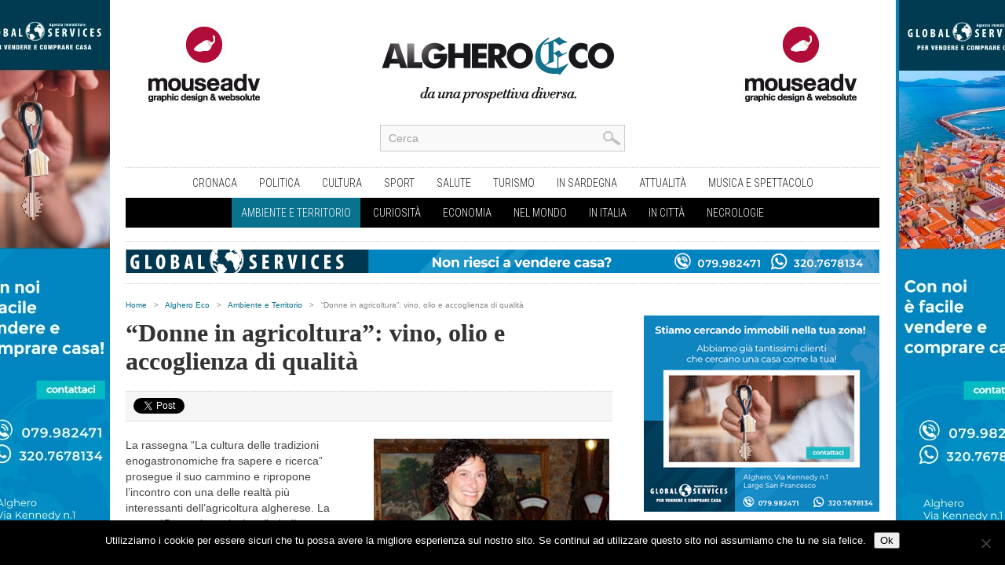

--- FILE ---
content_type: text/html; charset=UTF-8
request_url: https://www.algheroeco.com/donne-in-agricoltura-vino-olio-e-accoglienza-di-qualita/
body_size: 15184
content:
<!DOCTYPE html>
<html xmlns="http://www.w3.org/1999/xhtml" lang="it-IT" prefix="og: https://ogp.me/ns#">
<head>
<meta http-equiv="Content-Type" content="text/html; charset=UTF-8" />
<meta name="viewport" content="width=device-width, initial-scale=1, maximum-scale=1" />
<!--<meta property="og:image" content="https://www.algheroeco.com/content/uploads/2013/05/l_leddittiri-300x289.jpg" />-->
<title>“Donne in agricoltura”: vino, olio e accoglienza di qualità - Alghero Eco</title>



<!--[if IE]>

<link rel="stylesheet" type="text/css" href="https://www.algheroeco.com/content/themes/mouseadv/css/iecss.css" />

<![endif]-->


<link rel="alternate" type="application/rss+xml" title="RSS 2.0" href="https://www.algheroeco.com/feed/" />

<link rel="alternate" type="text/xml" title="RSS .92" href="https://www.algheroeco.com/feed/rss/" />

<link rel="alternate" type="application/atom+xml" title="Atom 0.3" href="https://www.algheroeco.com/feed/atom/" />

<link rel="pingback" href="https://www.algheroeco.com/xmlrpc.php" />




<script type="text/javascript">

  var _gaq = _gaq || [];
  _gaq.push(['_setAccount', 'UA-34422329-1']);
  _gaq.push(['_trackPageview']);

  (function() {
    var ga = document.createElement('script'); ga.type = 'text/javascript'; ga.async = true;
    ga.src = ('https:' == document.location.protocol ? 'https://ssl' : 'http://www') + '.google-analytics.com/ga.js';
    var s = document.getElementsByTagName('script')[0]; s.parentNode.insertBefore(ga, s);
  })();

</script>


	<style>img:is([sizes="auto" i], [sizes^="auto," i]) { contain-intrinsic-size: 3000px 1500px }</style>
	
<!-- Ottimizzazione per i motori di ricerca di Rank Math - https://rankmath.com/ -->
<meta name="description" content="La rassegna &quot;La cultura delle tradizioni enogastronomiche fra sapere e ricerca&quot; prosegue il suo cammino e ripropone l&#039;incontro con una delle realtà più"/>
<meta name="robots" content="follow, index, max-snippet:-1, max-video-preview:-1, max-image-preview:large"/>
<link rel="canonical" href="https://www.algheroeco.com/donne-in-agricoltura-vino-olio-e-accoglienza-di-qualita/" />
<meta property="og:locale" content="it_IT" />
<meta property="og:type" content="article" />
<meta property="og:title" content="“Donne in agricoltura”: vino, olio e accoglienza di qualità - Alghero Eco" />
<meta property="og:description" content="La rassegna &quot;La cultura delle tradizioni enogastronomiche fra sapere e ricerca&quot; prosegue il suo cammino e ripropone l&#039;incontro con una delle realtà più" />
<meta property="og:url" content="https://www.algheroeco.com/donne-in-agricoltura-vino-olio-e-accoglienza-di-qualita/" />
<meta property="og:site_name" content="Alghero Eco" />
<meta property="article:section" content="Ambiente e Territorio" />
<meta property="og:image" content="https://www.algheroeco.com/content/uploads/2013/05/l_leddittiri.jpg" />
<meta property="og:image:secure_url" content="https://www.algheroeco.com/content/uploads/2013/05/l_leddittiri.jpg" />
<meta property="og:image:width" content="529" />
<meta property="og:image:height" content="289" />
<meta property="og:image:alt" content="“Donne in agricoltura”: vino, olio e accoglienza di qualità" />
<meta property="og:image:type" content="image/jpeg" />
<meta name="twitter:card" content="summary_large_image" />
<meta name="twitter:title" content="“Donne in agricoltura”: vino, olio e accoglienza di qualità - Alghero Eco" />
<meta name="twitter:description" content="La rassegna &quot;La cultura delle tradizioni enogastronomiche fra sapere e ricerca&quot; prosegue il suo cammino e ripropone l&#039;incontro con una delle realtà più" />
<meta name="twitter:image" content="https://www.algheroeco.com/content/uploads/2013/05/l_leddittiri.jpg" />
<meta name="twitter:label1" content="Scritto da" />
<meta name="twitter:data1" content="Gioele Cantoni" />
<meta name="twitter:label2" content="Tempo di lettura" />
<meta name="twitter:data2" content="1 minuto" />
<!-- /Rank Math WordPress SEO plugin -->

<link rel='dns-prefetch' href='//fonts.googleapis.com' />
<link rel="alternate" type="application/rss+xml" title="Alghero Eco &raquo; Feed" href="https://www.algheroeco.com/feed/" />
<link rel="alternate" type="application/rss+xml" title="Alghero Eco &raquo; Feed dei commenti" href="https://www.algheroeco.com/comments/feed/" />
<script type="text/javascript">
/* <![CDATA[ */
window._wpemojiSettings = {"baseUrl":"https:\/\/s.w.org\/images\/core\/emoji\/16.0.1\/72x72\/","ext":".png","svgUrl":"https:\/\/s.w.org\/images\/core\/emoji\/16.0.1\/svg\/","svgExt":".svg","source":{"concatemoji":"https:\/\/www.algheroeco.com\/wp-includes\/js\/wp-emoji-release.min.js?ver=a89d45d02b1d0a93ebbd9e4e90fb7c42"}};
/*! This file is auto-generated */
!function(s,n){var o,i,e;function c(e){try{var t={supportTests:e,timestamp:(new Date).valueOf()};sessionStorage.setItem(o,JSON.stringify(t))}catch(e){}}function p(e,t,n){e.clearRect(0,0,e.canvas.width,e.canvas.height),e.fillText(t,0,0);var t=new Uint32Array(e.getImageData(0,0,e.canvas.width,e.canvas.height).data),a=(e.clearRect(0,0,e.canvas.width,e.canvas.height),e.fillText(n,0,0),new Uint32Array(e.getImageData(0,0,e.canvas.width,e.canvas.height).data));return t.every(function(e,t){return e===a[t]})}function u(e,t){e.clearRect(0,0,e.canvas.width,e.canvas.height),e.fillText(t,0,0);for(var n=e.getImageData(16,16,1,1),a=0;a<n.data.length;a++)if(0!==n.data[a])return!1;return!0}function f(e,t,n,a){switch(t){case"flag":return n(e,"\ud83c\udff3\ufe0f\u200d\u26a7\ufe0f","\ud83c\udff3\ufe0f\u200b\u26a7\ufe0f")?!1:!n(e,"\ud83c\udde8\ud83c\uddf6","\ud83c\udde8\u200b\ud83c\uddf6")&&!n(e,"\ud83c\udff4\udb40\udc67\udb40\udc62\udb40\udc65\udb40\udc6e\udb40\udc67\udb40\udc7f","\ud83c\udff4\u200b\udb40\udc67\u200b\udb40\udc62\u200b\udb40\udc65\u200b\udb40\udc6e\u200b\udb40\udc67\u200b\udb40\udc7f");case"emoji":return!a(e,"\ud83e\udedf")}return!1}function g(e,t,n,a){var r="undefined"!=typeof WorkerGlobalScope&&self instanceof WorkerGlobalScope?new OffscreenCanvas(300,150):s.createElement("canvas"),o=r.getContext("2d",{willReadFrequently:!0}),i=(o.textBaseline="top",o.font="600 32px Arial",{});return e.forEach(function(e){i[e]=t(o,e,n,a)}),i}function t(e){var t=s.createElement("script");t.src=e,t.defer=!0,s.head.appendChild(t)}"undefined"!=typeof Promise&&(o="wpEmojiSettingsSupports",i=["flag","emoji"],n.supports={everything:!0,everythingExceptFlag:!0},e=new Promise(function(e){s.addEventListener("DOMContentLoaded",e,{once:!0})}),new Promise(function(t){var n=function(){try{var e=JSON.parse(sessionStorage.getItem(o));if("object"==typeof e&&"number"==typeof e.timestamp&&(new Date).valueOf()<e.timestamp+604800&&"object"==typeof e.supportTests)return e.supportTests}catch(e){}return null}();if(!n){if("undefined"!=typeof Worker&&"undefined"!=typeof OffscreenCanvas&&"undefined"!=typeof URL&&URL.createObjectURL&&"undefined"!=typeof Blob)try{var e="postMessage("+g.toString()+"("+[JSON.stringify(i),f.toString(),p.toString(),u.toString()].join(",")+"));",a=new Blob([e],{type:"text/javascript"}),r=new Worker(URL.createObjectURL(a),{name:"wpTestEmojiSupports"});return void(r.onmessage=function(e){c(n=e.data),r.terminate(),t(n)})}catch(e){}c(n=g(i,f,p,u))}t(n)}).then(function(e){for(var t in e)n.supports[t]=e[t],n.supports.everything=n.supports.everything&&n.supports[t],"flag"!==t&&(n.supports.everythingExceptFlag=n.supports.everythingExceptFlag&&n.supports[t]);n.supports.everythingExceptFlag=n.supports.everythingExceptFlag&&!n.supports.flag,n.DOMReady=!1,n.readyCallback=function(){n.DOMReady=!0}}).then(function(){return e}).then(function(){var e;n.supports.everything||(n.readyCallback(),(e=n.source||{}).concatemoji?t(e.concatemoji):e.wpemoji&&e.twemoji&&(t(e.twemoji),t(e.wpemoji)))}))}((window,document),window._wpemojiSettings);
/* ]]> */
</script>
<style id='wp-emoji-styles-inline-css' type='text/css'>

	img.wp-smiley, img.emoji {
		display: inline !important;
		border: none !important;
		box-shadow: none !important;
		height: 1em !important;
		width: 1em !important;
		margin: 0 0.07em !important;
		vertical-align: -0.1em !important;
		background: none !important;
		padding: 0 !important;
	}
</style>
<link rel='stylesheet' id='wp-block-library-css' href='https://www.algheroeco.com/wp-includes/css/dist/block-library/style.min.css?ver=a89d45d02b1d0a93ebbd9e4e90fb7c42' type='text/css' media='all' />
<style id='classic-theme-styles-inline-css' type='text/css'>
/*! This file is auto-generated */
.wp-block-button__link{color:#fff;background-color:#32373c;border-radius:9999px;box-shadow:none;text-decoration:none;padding:calc(.667em + 2px) calc(1.333em + 2px);font-size:1.125em}.wp-block-file__button{background:#32373c;color:#fff;text-decoration:none}
</style>
<style id='global-styles-inline-css' type='text/css'>
:root{--wp--preset--aspect-ratio--square: 1;--wp--preset--aspect-ratio--4-3: 4/3;--wp--preset--aspect-ratio--3-4: 3/4;--wp--preset--aspect-ratio--3-2: 3/2;--wp--preset--aspect-ratio--2-3: 2/3;--wp--preset--aspect-ratio--16-9: 16/9;--wp--preset--aspect-ratio--9-16: 9/16;--wp--preset--color--black: #000000;--wp--preset--color--cyan-bluish-gray: #abb8c3;--wp--preset--color--white: #ffffff;--wp--preset--color--pale-pink: #f78da7;--wp--preset--color--vivid-red: #cf2e2e;--wp--preset--color--luminous-vivid-orange: #ff6900;--wp--preset--color--luminous-vivid-amber: #fcb900;--wp--preset--color--light-green-cyan: #7bdcb5;--wp--preset--color--vivid-green-cyan: #00d084;--wp--preset--color--pale-cyan-blue: #8ed1fc;--wp--preset--color--vivid-cyan-blue: #0693e3;--wp--preset--color--vivid-purple: #9b51e0;--wp--preset--gradient--vivid-cyan-blue-to-vivid-purple: linear-gradient(135deg,rgba(6,147,227,1) 0%,rgb(155,81,224) 100%);--wp--preset--gradient--light-green-cyan-to-vivid-green-cyan: linear-gradient(135deg,rgb(122,220,180) 0%,rgb(0,208,130) 100%);--wp--preset--gradient--luminous-vivid-amber-to-luminous-vivid-orange: linear-gradient(135deg,rgba(252,185,0,1) 0%,rgba(255,105,0,1) 100%);--wp--preset--gradient--luminous-vivid-orange-to-vivid-red: linear-gradient(135deg,rgba(255,105,0,1) 0%,rgb(207,46,46) 100%);--wp--preset--gradient--very-light-gray-to-cyan-bluish-gray: linear-gradient(135deg,rgb(238,238,238) 0%,rgb(169,184,195) 100%);--wp--preset--gradient--cool-to-warm-spectrum: linear-gradient(135deg,rgb(74,234,220) 0%,rgb(151,120,209) 20%,rgb(207,42,186) 40%,rgb(238,44,130) 60%,rgb(251,105,98) 80%,rgb(254,248,76) 100%);--wp--preset--gradient--blush-light-purple: linear-gradient(135deg,rgb(255,206,236) 0%,rgb(152,150,240) 100%);--wp--preset--gradient--blush-bordeaux: linear-gradient(135deg,rgb(254,205,165) 0%,rgb(254,45,45) 50%,rgb(107,0,62) 100%);--wp--preset--gradient--luminous-dusk: linear-gradient(135deg,rgb(255,203,112) 0%,rgb(199,81,192) 50%,rgb(65,88,208) 100%);--wp--preset--gradient--pale-ocean: linear-gradient(135deg,rgb(255,245,203) 0%,rgb(182,227,212) 50%,rgb(51,167,181) 100%);--wp--preset--gradient--electric-grass: linear-gradient(135deg,rgb(202,248,128) 0%,rgb(113,206,126) 100%);--wp--preset--gradient--midnight: linear-gradient(135deg,rgb(2,3,129) 0%,rgb(40,116,252) 100%);--wp--preset--font-size--small: 13px;--wp--preset--font-size--medium: 20px;--wp--preset--font-size--large: 36px;--wp--preset--font-size--x-large: 42px;--wp--preset--spacing--20: 0.44rem;--wp--preset--spacing--30: 0.67rem;--wp--preset--spacing--40: 1rem;--wp--preset--spacing--50: 1.5rem;--wp--preset--spacing--60: 2.25rem;--wp--preset--spacing--70: 3.38rem;--wp--preset--spacing--80: 5.06rem;--wp--preset--shadow--natural: 6px 6px 9px rgba(0, 0, 0, 0.2);--wp--preset--shadow--deep: 12px 12px 50px rgba(0, 0, 0, 0.4);--wp--preset--shadow--sharp: 6px 6px 0px rgba(0, 0, 0, 0.2);--wp--preset--shadow--outlined: 6px 6px 0px -3px rgba(255, 255, 255, 1), 6px 6px rgba(0, 0, 0, 1);--wp--preset--shadow--crisp: 6px 6px 0px rgba(0, 0, 0, 1);}:where(.is-layout-flex){gap: 0.5em;}:where(.is-layout-grid){gap: 0.5em;}body .is-layout-flex{display: flex;}.is-layout-flex{flex-wrap: wrap;align-items: center;}.is-layout-flex > :is(*, div){margin: 0;}body .is-layout-grid{display: grid;}.is-layout-grid > :is(*, div){margin: 0;}:where(.wp-block-columns.is-layout-flex){gap: 2em;}:where(.wp-block-columns.is-layout-grid){gap: 2em;}:where(.wp-block-post-template.is-layout-flex){gap: 1.25em;}:where(.wp-block-post-template.is-layout-grid){gap: 1.25em;}.has-black-color{color: var(--wp--preset--color--black) !important;}.has-cyan-bluish-gray-color{color: var(--wp--preset--color--cyan-bluish-gray) !important;}.has-white-color{color: var(--wp--preset--color--white) !important;}.has-pale-pink-color{color: var(--wp--preset--color--pale-pink) !important;}.has-vivid-red-color{color: var(--wp--preset--color--vivid-red) !important;}.has-luminous-vivid-orange-color{color: var(--wp--preset--color--luminous-vivid-orange) !important;}.has-luminous-vivid-amber-color{color: var(--wp--preset--color--luminous-vivid-amber) !important;}.has-light-green-cyan-color{color: var(--wp--preset--color--light-green-cyan) !important;}.has-vivid-green-cyan-color{color: var(--wp--preset--color--vivid-green-cyan) !important;}.has-pale-cyan-blue-color{color: var(--wp--preset--color--pale-cyan-blue) !important;}.has-vivid-cyan-blue-color{color: var(--wp--preset--color--vivid-cyan-blue) !important;}.has-vivid-purple-color{color: var(--wp--preset--color--vivid-purple) !important;}.has-black-background-color{background-color: var(--wp--preset--color--black) !important;}.has-cyan-bluish-gray-background-color{background-color: var(--wp--preset--color--cyan-bluish-gray) !important;}.has-white-background-color{background-color: var(--wp--preset--color--white) !important;}.has-pale-pink-background-color{background-color: var(--wp--preset--color--pale-pink) !important;}.has-vivid-red-background-color{background-color: var(--wp--preset--color--vivid-red) !important;}.has-luminous-vivid-orange-background-color{background-color: var(--wp--preset--color--luminous-vivid-orange) !important;}.has-luminous-vivid-amber-background-color{background-color: var(--wp--preset--color--luminous-vivid-amber) !important;}.has-light-green-cyan-background-color{background-color: var(--wp--preset--color--light-green-cyan) !important;}.has-vivid-green-cyan-background-color{background-color: var(--wp--preset--color--vivid-green-cyan) !important;}.has-pale-cyan-blue-background-color{background-color: var(--wp--preset--color--pale-cyan-blue) !important;}.has-vivid-cyan-blue-background-color{background-color: var(--wp--preset--color--vivid-cyan-blue) !important;}.has-vivid-purple-background-color{background-color: var(--wp--preset--color--vivid-purple) !important;}.has-black-border-color{border-color: var(--wp--preset--color--black) !important;}.has-cyan-bluish-gray-border-color{border-color: var(--wp--preset--color--cyan-bluish-gray) !important;}.has-white-border-color{border-color: var(--wp--preset--color--white) !important;}.has-pale-pink-border-color{border-color: var(--wp--preset--color--pale-pink) !important;}.has-vivid-red-border-color{border-color: var(--wp--preset--color--vivid-red) !important;}.has-luminous-vivid-orange-border-color{border-color: var(--wp--preset--color--luminous-vivid-orange) !important;}.has-luminous-vivid-amber-border-color{border-color: var(--wp--preset--color--luminous-vivid-amber) !important;}.has-light-green-cyan-border-color{border-color: var(--wp--preset--color--light-green-cyan) !important;}.has-vivid-green-cyan-border-color{border-color: var(--wp--preset--color--vivid-green-cyan) !important;}.has-pale-cyan-blue-border-color{border-color: var(--wp--preset--color--pale-cyan-blue) !important;}.has-vivid-cyan-blue-border-color{border-color: var(--wp--preset--color--vivid-cyan-blue) !important;}.has-vivid-purple-border-color{border-color: var(--wp--preset--color--vivid-purple) !important;}.has-vivid-cyan-blue-to-vivid-purple-gradient-background{background: var(--wp--preset--gradient--vivid-cyan-blue-to-vivid-purple) !important;}.has-light-green-cyan-to-vivid-green-cyan-gradient-background{background: var(--wp--preset--gradient--light-green-cyan-to-vivid-green-cyan) !important;}.has-luminous-vivid-amber-to-luminous-vivid-orange-gradient-background{background: var(--wp--preset--gradient--luminous-vivid-amber-to-luminous-vivid-orange) !important;}.has-luminous-vivid-orange-to-vivid-red-gradient-background{background: var(--wp--preset--gradient--luminous-vivid-orange-to-vivid-red) !important;}.has-very-light-gray-to-cyan-bluish-gray-gradient-background{background: var(--wp--preset--gradient--very-light-gray-to-cyan-bluish-gray) !important;}.has-cool-to-warm-spectrum-gradient-background{background: var(--wp--preset--gradient--cool-to-warm-spectrum) !important;}.has-blush-light-purple-gradient-background{background: var(--wp--preset--gradient--blush-light-purple) !important;}.has-blush-bordeaux-gradient-background{background: var(--wp--preset--gradient--blush-bordeaux) !important;}.has-luminous-dusk-gradient-background{background: var(--wp--preset--gradient--luminous-dusk) !important;}.has-pale-ocean-gradient-background{background: var(--wp--preset--gradient--pale-ocean) !important;}.has-electric-grass-gradient-background{background: var(--wp--preset--gradient--electric-grass) !important;}.has-midnight-gradient-background{background: var(--wp--preset--gradient--midnight) !important;}.has-small-font-size{font-size: var(--wp--preset--font-size--small) !important;}.has-medium-font-size{font-size: var(--wp--preset--font-size--medium) !important;}.has-large-font-size{font-size: var(--wp--preset--font-size--large) !important;}.has-x-large-font-size{font-size: var(--wp--preset--font-size--x-large) !important;}
:where(.wp-block-post-template.is-layout-flex){gap: 1.25em;}:where(.wp-block-post-template.is-layout-grid){gap: 1.25em;}
:where(.wp-block-columns.is-layout-flex){gap: 2em;}:where(.wp-block-columns.is-layout-grid){gap: 2em;}
:root :where(.wp-block-pullquote){font-size: 1.5em;line-height: 1.6;}
</style>
<link rel='stylesheet' id='cookie-notice-front-css' href='https://www.algheroeco.com/content/plugins/cookie-notice/css/front.min.css?ver=2.5.9' type='text/css' media='all' />
<link rel='stylesheet' id='responsive-lightbox-swipebox-css' href='https://www.algheroeco.com/content/plugins/responsive-lightbox/assets/swipebox/swipebox.min.css?ver=1.5.2' type='text/css' media='all' />
<link rel='stylesheet' id='mm-style-css' href='https://www.algheroeco.com/content/themes/mouseadv/style.css?ver=a89d45d02b1d0a93ebbd9e4e90fb7c42' type='text/css' media='all' />
<link rel='stylesheet' id='reset-css' href='https://www.algheroeco.com/content/themes/mouseadv/css/reset.css?ver=a89d45d02b1d0a93ebbd9e4e90fb7c42' type='text/css' media='all' />
<link rel='stylesheet' id='flexcss-css' href='https://www.algheroeco.com/content/themes/mouseadv/css/flexslider.css?ver=a89d45d02b1d0a93ebbd9e4e90fb7c42' type='text/css' media='all' />
<link rel='stylesheet' id='media-queries-css' href='https://www.algheroeco.com/content/themes/mouseadv/css/media-queries.css?ver=a89d45d02b1d0a93ebbd9e4e90fb7c42' type='text/css' media='all' />
<link rel='stylesheet' id='googlefonts-css' href="https://fonts.googleapis.com/css?family=Open+Sans+Condensed%3A300%2C700%7COpen+Sans%3A400%2C700&#038;subset=latin%2Clatin-ext%2Ccyrillic%2Ccyrillic-ext%2Cgreek-ext%2Cgreek%2Cvietnamese&#038;ver=a89d45d02b1d0a93ebbd9e4e90fb7c42" type='text/css' media='all' />
<link rel='stylesheet' id='theiaPostSlider-css' href='https://www.algheroeco.com/content/themes/mouseadv/admin/theia-post-slider/css/black.css?ver=a89d45d02b1d0a93ebbd9e4e90fb7c42' type='text/css' media='all' />
<script type="text/javascript" src="https://www.algheroeco.com/wp-includes/js/jquery/jquery.min.js?ver=3.7.1" id="jquery-core-js"></script>
<script type="text/javascript" src="https://www.algheroeco.com/wp-includes/js/jquery/jquery-migrate.min.js?ver=3.4.1" id="jquery-migrate-js"></script>
<script type="text/javascript" id="cookie-notice-front-js-before">
/* <![CDATA[ */
var cnArgs = {"ajaxUrl":"https:\/\/www.algheroeco.com\/wp-admin\/admin-ajax.php","nonce":"a0392bf216","hideEffect":"fade","position":"bottom","onScroll":false,"onScrollOffset":100,"onClick":false,"cookieName":"cookie_notice_accepted","cookieTime":2592000,"cookieTimeRejected":2592000,"globalCookie":false,"redirection":false,"cache":false,"revokeCookies":false,"revokeCookiesOpt":"automatic"};
/* ]]> */
</script>
<script type="text/javascript" src="https://www.algheroeco.com/content/plugins/cookie-notice/js/front.min.js?ver=2.5.9" id="cookie-notice-front-js"></script>
<script type="text/javascript" src="https://www.algheroeco.com/content/plugins/responsive-lightbox/assets/swipebox/jquery.swipebox.min.js?ver=1.5.2" id="responsive-lightbox-swipebox-js"></script>
<script type="text/javascript" src="https://www.algheroeco.com/wp-includes/js/underscore.min.js?ver=1.13.7" id="underscore-js"></script>
<script type="text/javascript" src="https://www.algheroeco.com/content/plugins/responsive-lightbox/assets/infinitescroll/infinite-scroll.pkgd.min.js?ver=4.0.1" id="responsive-lightbox-infinite-scroll-js"></script>
<script type="text/javascript" id="responsive-lightbox-js-before">
/* <![CDATA[ */
var rlArgs = {"script":"swipebox","selector":"lightbox","customEvents":"","activeGalleries":true,"animation":true,"hideCloseButtonOnMobile":false,"removeBarsOnMobile":false,"hideBars":true,"hideBarsDelay":5000,"videoMaxWidth":1080,"useSVG":true,"loopAtEnd":false,"woocommerce_gallery":false,"ajaxurl":"https:\/\/www.algheroeco.com\/wp-admin\/admin-ajax.php","nonce":"c1058de34e","preview":false,"postId":5149,"scriptExtension":false};
/* ]]> */
</script>
<script type="text/javascript" src="https://www.algheroeco.com/content/plugins/responsive-lightbox/js/front.js?ver=2.5.4" id="responsive-lightbox-js"></script>
<script type="text/javascript" src="https://www.algheroeco.com/content/themes/mouseadv/admin/theia-post-slider/js/balupton-history.js/history.js?ver=1.7.1" id="history.js-js"></script>
<script type="text/javascript" src="https://www.algheroeco.com/content/themes/mouseadv/admin/theia-post-slider/js/balupton-history.js/history.adapter.jquery.js?ver=1.7.1" id="history.adapter.jquery.js-js"></script>
<script type="text/javascript" src="https://www.algheroeco.com/content/themes/mouseadv/admin/theia-post-slider/js/async.min.js?ver=25.11.2012" id="async.js-js"></script>
<script type="text/javascript" src="https://www.algheroeco.com/content/themes/mouseadv/admin/theia-post-slider/js/tps-transition-slide.js?ver=1.1.7" id="theiaPostSlider-transition-slide.js-js"></script>
<link rel="https://api.w.org/" href="https://www.algheroeco.com/wp-json/" /><link rel="alternate" title="JSON" type="application/json" href="https://www.algheroeco.com/wp-json/wp/v2/posts/5149" /><link rel="EditURI" type="application/rsd+xml" title="RSD" href="https://www.algheroeco.com/xmlrpc.php?rsd" />

<link rel='shortlink' href='https://www.algheroeco.com/?p=5149' />
<link rel="alternate" title="oEmbed (JSON)" type="application/json+oembed" href="https://www.algheroeco.com/wp-json/oembed/1.0/embed?url=https%3A%2F%2Fwww.algheroeco.com%2Fdonne-in-agricoltura-vino-olio-e-accoglienza-di-qualita%2F" />
<link rel="alternate" title="oEmbed (XML)" type="text/xml+oembed" href="https://www.algheroeco.com/wp-json/oembed/1.0/embed?url=https%3A%2F%2Fwww.algheroeco.com%2Fdonne-in-agricoltura-vino-olio-e-accoglienza-di-qualita%2F&#038;format=xml" />

<!-- This site is using AdRotate v5.16 to display their advertisements - https://ajdg.solutions/ -->
<!-- AdRotate CSS -->
<style type="text/css" media="screen">
	.g { margin:0px; padding:0px; overflow:hidden; line-height:1; zoom:1; }
	.g img { height:auto; }
	.g-col { position:relative; float:left; }
	.g-col:first-child { margin-left: 0; }
	.g-col:last-child { margin-right: 0; }
	@media only screen and (max-width: 480px) {
		.g-col, .g-dyn, .g-single { width:100%; margin-left:0; margin-right:0; }
	}
</style>
<!-- /AdRotate CSS -->



		<style type='text/css'>

		a, a:visited, #twtr-widget-1 .twtr-tweet a { color: #08718D; }

		h3.category-heading, .toggle { background: #08718D; }

		.home-widget h3, .home-widget h3 a, .middle-widget h3, .middle-widget h3 a, .sidebar-widget h3, .sidebar-widget h3 a, .bottom-widget h3, .bottom-widget h3 a, .widget-container h3, .widget-container h3 a, .multi-category h3,  ul.tabs li.active h4 a, #related-posts h3, h3#reply-title, h2.comments { color: #08718D; }

	

		#nav-mobi select { background: #555555  url(https://www.algheroeco.com/content/themes/mouseadv/images/triangle-dark.png) no-repeat right; }

		ul.tabs li { background: #08718D; }

		#wallpaper { background: url() no-repeat 50% 0; }

		</style>


<style type="text/css">


</style>

<link href="https://fonts.googleapis.com/css?family=Roboto+Condensed:400,300,700" rel='stylesheet' type='text/css'>

</head>



<body class="wp-singular post-template-default single single-post postid-5149 single-format-standard wp-theme-mouseadv cookies-not-set">

<div id="fb-root"></div>
<script>(function(d, s, id) {
  var js, fjs = d.getElementsByTagName(s)[0];
  if (d.getElementById(id)) return;
  js = d.createElement(s); js.id = id;
  js.src = "//connect.facebook.net/it_IT/all.js#xfbml=1&appId=337150766368298";
  fjs.parentNode.insertBefore(js, fjs);
}(document, 'script', 'facebook-jssdk'));</script>



<div id="site">

	



	<div id="wrapper">

		        <div class="g g-2"><div class="g-single a-190"><div id="wallpaper" style="background-image: url('http://www.algheroeco.com/content/uploads/2025/12/banner-skin-algheroeco-global-2.jpg'); background-repeat: no-repeat;background-position: 50% 0; background-color: none; background-attachment: fixed;">
 <a data-track="MTkwLDIsMTA=" href="https://www.globalservicesimmobiliari.it/vendere-casa-alghero/?utm_source=AlgheroEco&utm_medium=Banner&utm_campaign=skin" class="wallpaper-link gofollow"></a>
 </div></div></div>        
        

       

		<div id="inner-wrapper">

			<div id="content">

				<div id="main-header-wrapper">

					<div id="header">
                    
                      <div class="banner-header-sx left visible-desktop"><div class="g g-6"><div class="g-single a-8"><a class="gofollow" data-track="OCw2LDEw" href="http://www.mouseadv.com" target="_blank"><img src="https://www.algheroeco.com/content/uploads/2014/02/01_mouseadv_200x130.jpg" /></a></div></div></div>

						<div id="logo" itemscope itemtype="http://schema.org/Organization">

							
							<a itemprop="url" href="https://www.algheroeco.com"><img itemprop="logo" src="https://www.algheroeco.com/content/themes/mouseadv/images/logo.png" alt="Alghero Eco" /></a>

							
						</div><!--logo-->
                        <div class="banner-header-dx right visible-desktop"><div class="g g-6"><div class="g-single a-8"><a class="gofollow" data-track="OCw2LDEw" href="http://www.mouseadv.com" target="_blank"><img src="https://www.algheroeco.com/content/uploads/2014/02/01_mouseadv_200x130.jpg" /></a></div></div></div>
                        
 					<div id="content-social">

						<ul>



							<li>

								<div class="search-wrapper">

									<div class="search-box">

										<form method="get" id="searchform" action="https://www.algheroeco.com/">

	<input type="text" name="s" id="s" value="Cerca" onfocus='if (this.value == "Cerca") { this.value = ""; }' onblur='if (this.value == "") { this.value = "Cerca"; }' />

	<input type="hidden" id="search-button" />

</form>
									</div><!--search-box-->

								</div><!--search wrapper-->

							</li>

						</ul>

					</div><!--content-social-->                       
                        
                        
                        

					</div><!--header-->
                    
                    
                <div id="nav">
            
                    <div id="main-nav-wrapper">
            
                        <div id="main-nav">
            
                            <div class="menu-nav-container"><ul id="menu-nav" class="menu"><li id="menu-item-16143" class="menu-item menu-item-type-taxonomy menu-item-object-category menu-item-16143"><a href="https://www.algheroeco.com/category/s1-alghero-eco/c1-cronaca/">Cronaca</a></li>
<li id="menu-item-16147" class="menu-item menu-item-type-taxonomy menu-item-object-category menu-item-16147"><a href="https://www.algheroeco.com/category/s1-alghero-eco/c2-politica/">Politica</a></li>
<li id="menu-item-16145" class="menu-item menu-item-type-taxonomy menu-item-object-category menu-item-16145"><a href="https://www.algheroeco.com/category/s1-alghero-eco/c4-cultura/">Cultura</a></li>
<li id="menu-item-16149" class="menu-item menu-item-type-taxonomy menu-item-object-category menu-item-16149"><a href="https://www.algheroeco.com/category/s1-alghero-eco/c3-sport/">Sport</a></li>
<li id="menu-item-16148" class="menu-item menu-item-type-taxonomy menu-item-object-category menu-item-16148"><a href="https://www.algheroeco.com/category/s1-alghero-eco/c7-salute/">Salute</a></li>
<li id="menu-item-16151" class="menu-item menu-item-type-taxonomy menu-item-object-category menu-item-16151"><a href="https://www.algheroeco.com/category/s1-alghero-eco/c22-turismo/">Turismo</a></li>
<li id="menu-item-16161" class="menu-item menu-item-type-taxonomy menu-item-object-category menu-item-16161"><a href="https://www.algheroeco.com/category/s1-alghero-eco/c21-in-sardegna/">In Sardegna</a></li>
<li id="menu-item-16154" class="menu-item menu-item-type-taxonomy menu-item-object-category menu-item-16154"><a href="https://www.algheroeco.com/category/s1-alghero-eco/c24-attualita/">Attualità</a></li>
<li id="menu-item-75597" class="menu-item menu-item-type-taxonomy menu-item-object-category menu-item-75597"><a href="https://www.algheroeco.com/category/s1-alghero-eco/c6-musica-e-spettacolo/">Musica e spettacolo</a></li>
</ul></div>                            
                            <div class="menu-second-menu-container"><ul id="menu-second-menu" class="menu"><li id="menu-item-18389" class="menu-item menu-item-type-taxonomy menu-item-object-category current-post-ancestor current-menu-parent current-post-parent menu-item-18389"><a href="https://www.algheroeco.com/category/s1-alghero-eco/c5-ambiente-e-territorio/">Ambiente e Territorio</a></li>
<li id="menu-item-17443" class="menu-item menu-item-type-taxonomy menu-item-object-category menu-item-17443"><a href="https://www.algheroeco.com/category/s1-alghero-eco/c25-curiosita/">Curiosità</a></li>
<li id="menu-item-17444" class="menu-item menu-item-type-taxonomy menu-item-object-category menu-item-17444"><a href="https://www.algheroeco.com/category/s1-alghero-eco/c23-economia/">Economia</a></li>
<li id="menu-item-17447" class="menu-item menu-item-type-taxonomy menu-item-object-category menu-item-17447"><a href="https://www.algheroeco.com/category/s1-alghero-eco/nel-mondo/">Nel Mondo</a></li>
<li id="menu-item-17446" class="menu-item menu-item-type-taxonomy menu-item-object-category menu-item-17446"><a href="https://www.algheroeco.com/category/s1-alghero-eco/in-italia/">In Italia</a></li>
<li id="menu-item-17445" class="menu-item menu-item-type-taxonomy menu-item-object-category menu-item-17445"><a href="https://www.algheroeco.com/category/s1-alghero-eco/c8-in-citta/">In città</a></li>
<li id="menu-item-17793" class="menu-item menu-item-type-custom menu-item-object-custom menu-item-has-children menu-item-17793"><a href="https://www.algheroeco.com/necrologie_alghero/">Necrologie</a>
<ul class="sub-menu">
	<li id="menu-item-17449" class="menu-item menu-item-type-taxonomy menu-item-object-taxo_necrologie menu-item-17449"><a href="https://www.algheroeco.com/necro/anniversario/">Anniversario</a></li>
	<li id="menu-item-17450" class="menu-item menu-item-type-taxonomy menu-item-object-taxo_necrologie menu-item-17450"><a href="https://www.algheroeco.com/necro/trigesimo-e-ringraziamento/">Trigesimo</a></li>
	<li id="menu-item-17451" class="menu-item menu-item-type-taxonomy menu-item-object-taxo_necrologie menu-item-17451"><a href="https://www.algheroeco.com/necro/annuncio-famiglia/">Annuncio Famiglia</a></li>
</ul>
</li>
</ul></div>            
                        </div><!--main-nav-->
            
                        <div id="nav-mobi">
            
                            <div class="menu-nav-container"><select><option value="#">Menu</option><option value="https://www.algheroeco.com/category/s1-alghero-eco/c1-cronaca/">Cronaca</option>
<option value="https://www.algheroeco.com/category/s1-alghero-eco/c2-politica/">Politica</option>
<option value="https://www.algheroeco.com/category/s1-alghero-eco/c4-cultura/">Cultura</option>
<option value="https://www.algheroeco.com/category/s1-alghero-eco/c3-sport/">Sport</option>
<option value="https://www.algheroeco.com/category/s1-alghero-eco/c7-salute/">Salute</option>
<option value="https://www.algheroeco.com/category/s1-alghero-eco/c22-turismo/">Turismo</option>
<option value="https://www.algheroeco.com/category/s1-alghero-eco/c21-in-sardegna/">In Sardegna</option>
<option value="https://www.algheroeco.com/category/s1-alghero-eco/c24-attualita/">Attualità</option>
<option value="https://www.algheroeco.com/category/s1-alghero-eco/c6-musica-e-spettacolo/">Musica e spettacolo</option>
</select></div>            
                        </div><!--nav-mobi-->
            
                    </div><!--main-nav-wrapper-->
            
                </div><!--nav-->
               

				</div><!--main-header-wrapper-->
                
                <div class="tiker7 visible-desktop">
                 <div class="g g-7"><div class="g-single a-192"><a class="gofollow" data-track="MTkyLDcsMTA=" href="https://www.globalservicesimmobiliari.it/vendere-casa-alghero/?utm_source=AlgheroEco&utm_medium=banner&utm_campaign=960x30"><img src="https://www.algheroeco.com/content/uploads/2024/02/global-960x30-1.gif" /></a></div></div>         
                </div>   

   

<div id="main">

	<div id="post-area" class="post-5149 post type-post status-publish format-standard has-post-thumbnail hentry category-c5-ambiente-e-territorio">

		
		<div class="breadcrumb">

			<div id="crumbs"><a href="https://www.algheroeco.com">Home</a>  &nbsp; &gt; &nbsp;  <a href="https://www.algheroeco.com/category/s1-alghero-eco/">Alghero Eco</a>  &nbsp; &gt; &nbsp;  <a href="https://www.algheroeco.com/category/s1-alghero-eco/c5-ambiente-e-territorio/">Ambiente e Territorio</a>  &nbsp; &gt; &nbsp;  <span class="current">“Donne in agricoltura”: vino, olio e accoglienza di qualità</span></div>
		</div><!--breadcrumb-->

		<h1 class="headline">“Donne in agricoltura”: vino, olio e accoglienza di qualità</h1>
        <h2></h2>



		<div class="social-box">
                <ul class="post-social-horz">
                    <li><a href="https://twitter.com/share" class="twitter-share-button" data-lang="en" data-count="horizontal">Tweet</a></li>
                    <li><g:plusone size="medium" annotation="bubble" width="90"></g:plusone></li>
                    <li><div class="fb-like" data-send="false" data-layout="button_count" data-width="500" data-show-faces="false" data-share="true"></div></li>
                </ul>

		</div><!--social-box-->

		<div id="content-area">
        

			            


			
				
					                    
				                           
                    

					<div class="post-image">

						<img width="300" height="289" src="https://www.algheroeco.com/content/uploads/2013/05/l_leddittiri-300x289.jpg" class="attachment-post-thumb size-post-thumb wp-post-image" alt="" decoding="async" fetchpriority="high" />
					</div><!--post-image-->

					                   
				
			
			<p>La rassegna &#8220;La cultura delle tradizioni enogastronomiche fra sapere e ricerca&#8221; prosegue il suo cammino e ripropone l&#8217;incontro con una delle realtà più interessanti dell&#8217;agricoltura algherese. La serata &#8220;Donne in agricoltura&#8221;, dedicata all&#8217;importante presenza delle donne in questo settore, sarà condotta in collaborazione con l&#8217;azienda Antonella Ledà d&#8217;Ittiri, gestita da Antonella Ledà d&#8217;Ittiri e Annamaria Delitala, madre e figlia. L&#8217;appuntamento è per venerdì 24 maggio, dalle 19.30, nell&#8217;azienda agrituristica Barbagia.</p>
<p><strong>L&#8217;azienda Ledà d&#8217;Ittiri, nata appena sedici anni fa</strong>, è già diventata un punto di riferimento per le produzioni d&#8217;eccellenza di vino e olio, grazie al continuo impegno nella ricerca della genuinità e della qualità. L&#8217;idea si fonde perfettamente con il moderno modello di turismo enogastronomico nel Wine resort, realizzato in un&#8217;antica casa colonica: lo scorso autunno l&#8217;azienda ha ospitato un gruppo di giapponesi che hanno potuto seguire tutte le fasi della vinificazione, partecipando in prima persona sin dalla vendemmia. Il vino e l&#8217;olio, ingredienti essenziali e preziosi della nostra cucina, saranno quindi i protagonisti della serata. Annamaria Delitala, giovane imprenditrice orgogliosa e appassionata, presenterà i due tipi di extravergine prodotti in azienda &#8211; quello ottenuto da olive di varietà carolea, dal gusto dolce e delicato, e quello proveniente da olive di varietà bosana, tipiche della nostra zona, dal sapore più forte – e condurrà il laboratorio di degustazione dell&#8217;olio. Durante la cena, a seguire, i piatti del menù del Barbagia saranno accompagnati dai vini dell&#8217;azienda algherese.<br /><br dir="ltr" spellcheck="false" id="tinymce" class="mceContentBody " onload="window.parent.tinyMCE.get('text').onLoad.dispatch();" contenteditable="true" /><strong>La rassegna, promossa dalle aziende Barbagia e Sa Mandra</strong> con l&#8217;obiettivo di far scoprire e riscoprire sapori e saperi della migliore tradizione rurale del nostro territorio, prevede altri due appuntamenti: il 31 maggio &#8220;Uno scorcio culinario e vitivinicolo nel territorio&#8221;, in collaborazione con la Società agricola Rigàtteri; infine, il 7 giugno, &#8220;Birre in tavola&#8221; con il contributo del birrificio Barley e di Luca Pretti, ricercatore di Porto Conte Ricerche. Per maggiori informazioni e per le prenotazioni si può contattare l’agriturismo Barbagia ai numeri 079935141 e 3478633577.</p>
<!-- O non ci sono banner, sono disabilitati o nessuno qualificato per questa posizione! -->
			
		</div><!--content-area-->
        
		<div id="post-info">

			<div id="post-info-left">
				 				22 Maggio 2013                
                	
                

			</div><!--post-info-left-->

		</div><!--post-info-->        

		<div class="post-tags">

			
		</div><!--post-tags-->

            <div class="social-box">
                <ul class="post-social-horz">
                    <li><a href="https://twitter.com/share" class="twitter-share-button" data-lang="en" data-count="horizontal">Tweet</a></li>
                    <li><g:plusone size="medium" annotation="bubble" width="90"></g:plusone></li>
                    <li><div class="fb-like" data-send="false" data-layout="button_count" data-width="500" data-show-faces="false" data-share="true"></div></li>
                </ul> 
         
          </div><!--social-box-->                   
			

	</div><!--post-area-->

</div><!--main -->



<div id="sidebar-wrapper">
	<div class="middle-side">
		<div class="middle-widget">
			<h3>Latest News</h3>
			<ul class="middle-widget">
								<li>
					<a href="https://www.algheroeco.com/futsal-fc-alghero-la-prima-squadra-cade-con-onore-lunder-19-e-perfetta-in-coppa/" rel="bookmark" class="main-headline">Futsal FC Alghero: la prima squadra cade con onore, l’Under 19 è perfetta in Coppa</a>
					<p>La Futsal FC Alghero esce sconfitta a testa alta dal...</p>
					<div class="headlines-info">
						<ul class="headlines-info">
							<li>Posted Gennaio 26, 2026</li>
							<li class="comments-icon"><a href="https://www.algheroeco.com/futsal-fc-alghero-la-prima-squadra-cade-con-onore-lunder-19-e-perfetta-in-coppa/#respond">0</a></li>
						</ul>
					</div><!--headlines-info-->
				</li>
								<li>
					<a href="https://www.algheroeco.com/approvato-il-bilancio-in-commissione-il-28-e-30-gennaio-il-voto-finale-in-aula/" rel="bookmark" class="main-headline">Approvato il bilancio in Commissione: il 28 e 30 gennaio il voto finale in Aula</a>
					<p>La Commissione Finanze presieduta dal consigliere Pietro Sartore, ha concluso...</p>
					<div class="headlines-info">
						<ul class="headlines-info">
							<li>Posted Gennaio 26, 2026</li>
							<li class="comments-icon"><a href="https://www.algheroeco.com/approvato-il-bilancio-in-commissione-il-28-e-30-gennaio-il-voto-finale-in-aula/#respond">0</a></li>
						</ul>
					</div><!--headlines-info-->
				</li>
								<li>
					<a href="https://www.algheroeco.com/lalghero-calcio-nella-storia-un-cammino-perfetto/" rel="bookmark" class="main-headline">L’Alghero Calcio nella storia: un cammino perfetto</a>
					<p>L’Alghero Calcio scrive una pagina storica del calcio italiano raggiungendo...</p>
					<div class="headlines-info">
						<ul class="headlines-info">
							<li>Posted Gennaio 26, 2026</li>
							<li class="comments-icon"><a href="https://www.algheroeco.com/lalghero-calcio-nella-storia-un-cammino-perfetto/#respond">0</a></li>
						</ul>
					</div><!--headlines-info-->
				</li>
								<li>
					<a href="https://www.algheroeco.com/maltempo-palazzo-chigi-vara-il-piano-emergenza-100-milioni-per-il-sud-e-le-isole/" rel="bookmark" class="main-headline">Maltempo, Palazzo Chigi vara il Piano Emergenza: 100 milioni per il Sud e le Isole</a>
					<p>L’esecutivo guidato da Giorgia Meloni ha dato ufficialmente il via...</p>
					<div class="headlines-info">
						<ul class="headlines-info">
							<li>Posted Gennaio 26, 2026</li>
							<li class="comments-icon"><a href="https://www.algheroeco.com/maltempo-palazzo-chigi-vara-il-piano-emergenza-100-milioni-per-il-sud-e-le-isole/#respond">0</a></li>
						</ul>
					</div><!--headlines-info-->
				</li>
								<li>
					<a href="https://www.algheroeco.com/alghero-capitale-mondiale-del-motocross-via-agli-internazionali-ditalia/" rel="bookmark" class="main-headline">Alghero capitale mondiale del Motocross: via agli Internazionali</a>
					<p>I motori si scaldano sulla Riviera del Corallo. Domenica 1°...</p>
					<div class="headlines-info">
						<ul class="headlines-info">
							<li>Posted Gennaio 26, 2026</li>
							<li class="comments-icon"><a href="https://www.algheroeco.com/alghero-capitale-mondiale-del-motocross-via-agli-internazionali-ditalia/#respond">0</a></li>
						</ul>
					</div><!--headlines-info-->
				</li>
								<li>
					<a href="https://www.algheroeco.com/alghero-linate-bando-deserto-salaris-fallimento-della-regione/" rel="bookmark" class="main-headline">Alghero-Linate, bando deserto: &#8220;Fallimento della Regione&#8221;</a>
					<p>«Un fatto grave che certifica il fallimento del sistema». Non...</p>
					<div class="headlines-info">
						<ul class="headlines-info">
							<li>Posted Gennaio 26, 2026</li>
							<li class="comments-icon"><a href="https://www.algheroeco.com/alghero-linate-bando-deserto-salaris-fallimento-della-regione/#respond">0</a></li>
						</ul>
					</div><!--headlines-info-->
				</li>
								<li>
					<a href="https://www.algheroeco.com/maltrattamenti-droga-e-arsenali-abusivi-weekend-di-arresti-dei-carabinieri-a-sassari/" rel="bookmark" class="main-headline">Maltrattamenti, droga e arsenali abusivi: weekend di arresti dei Carabinieri a Sassari</a>
					<p>Fine settimana di alta tensione e controlli a tappeto per...</p>
					<div class="headlines-info">
						<ul class="headlines-info">
							<li>Posted Gennaio 26, 2026</li>
							<li class="comments-icon"><a href="https://www.algheroeco.com/maltrattamenti-droga-e-arsenali-abusivi-weekend-di-arresti-dei-carabinieri-a-sassari/#respond">0</a></li>
						</ul>
					</div><!--headlines-info-->
				</li>
							</ul>
		</div>
	</div><!--middle-side-->
	<div class="side">
		<div class="sidebar-widget">			<div class="execphpwidget"><!-- Errore, Advert al momento non è disponibile a causa di restrizioni di pianificazione / geolocalizzazione! --></div>
		</div><div class="sidebar-widget">			<div class="execphpwidget"><div class="ad1">
<div class="g g-1"><div class="g-single a-191"><a class="gofollow" data-track="MTkxLDEsMTA=" href="https://www.globalservicesimmobiliari.it/vendere-casa-alghero/?utm_source=AlgheroEco&utm_medium=Banner&utm_campaign=300x250"><img src="https://www.algheroeco.com/content/uploads/2024/02/global-300x250-1.gif" /></a></div></div></div></div>
		</div><div class="sidebar-widget">			<div class="execphpwidget"><div class="ad3">
<!-- O non ci sono banner, sono disabilitati o nessuno qualificato per questa posizione! --></div></div>
		</div><div class="sidebar-widget">			<div class="execphpwidget"><div class="g g-11"><div class="g-single a-231"><a class="gofollow" data-track="MjMxLDExLDEw" href="https://algheroturismo.eu/event/alghero-sede-degli-internazionali-ditalia-di-motocross-mx-eicma-series-2026/"><img src="https://www.algheroeco.com/content/uploads/2026/01/INTMX-26_Alghero-Fondazione-Banner_300x250.png" /></a></div></div></div>
		</div><div class="sidebar-widget">

	<div class="tabber-container">

		<ul class="tabs">

			<li><h4><a href="#tab1">Ultima</a></h4></li>

			<li><h4><a href="#tab2">Popolari</a></h4></li>

			<li><h4><a href="#tab3">In Evidenza</a></h4></li>

		</ul>

		<div id="tab1" class="tabber-content">

			<ul>

				
				<li>

					
					<div class="tabber-image">

						<a href="https://www.algheroeco.com/futsal-fc-alghero-la-prima-squadra-cade-con-onore-lunder-19-e-perfetta-in-coppa/" rel="bookmark" title="Futsal FC Alghero: la prima squadra cade con onore, l’Under 19 è perfetta in Coppa"><img width="120" height="134" src="https://www.algheroeco.com/content/uploads/2026/01/Futsal-FC_foto-Alessio-Dalerci-Gen-2026-120x134.jpg" class="attachment-small-thumb size-small-thumb wp-post-image" alt="" decoding="async" loading="lazy" srcset="https://www.algheroeco.com/content/uploads/2026/01/Futsal-FC_foto-Alessio-Dalerci-Gen-2026-120x134.jpg 120w, https://www.algheroeco.com/content/uploads/2026/01/Futsal-FC_foto-Alessio-Dalerci-Gen-2026-199x223.jpg 199w" sizes="auto, (max-width: 120px) 100vw, 120px" /></a>

					</div>

					<div class="tabber-text">

						<a href="https://www.algheroeco.com/futsal-fc-alghero-la-prima-squadra-cade-con-onore-lunder-19-e-perfetta-in-coppa/" class="main-headline">Futsal FC Alghero: la prima squadra cade con onore, l’Under 19 è perfetta in Coppa</a>

						<p>La Futsal FC Alghero esce sconfitta a testa alta...</p>

						<div class="headlines-info">

							<ul class="headlines-info">

								<li>26 Gennaio 2026</li>


							</ul>

						</div><!--headlines-info-->

					</div><!--tabber-text-->

					
				</li>

				
				<li>

					
					<div class="tabber-image">

						<a href="https://www.algheroeco.com/approvato-il-bilancio-in-commissione-il-28-e-30-gennaio-il-voto-finale-in-aula/" rel="bookmark" title="Approvato il bilancio in Commissione: il 28 e 30 gennaio il voto finale in Aula"><img width="120" height="134" src="https://www.algheroeco.com/content/uploads/2026/01/Enrico-Daga-consiglio-comunale-Maria-Pia-120x134.jpg" class="attachment-small-thumb size-small-thumb wp-post-image" alt="" decoding="async" loading="lazy" srcset="https://www.algheroeco.com/content/uploads/2026/01/Enrico-Daga-consiglio-comunale-Maria-Pia-120x134.jpg 120w, https://www.algheroeco.com/content/uploads/2026/01/Enrico-Daga-consiglio-comunale-Maria-Pia-199x223.jpg 199w" sizes="auto, (max-width: 120px) 100vw, 120px" /></a>

					</div>

					<div class="tabber-text">

						<a href="https://www.algheroeco.com/approvato-il-bilancio-in-commissione-il-28-e-30-gennaio-il-voto-finale-in-aula/" class="main-headline">Approvato il bilancio in Commissione: il 28 e 30 gennaio il voto finale in Aula</a>

						<p>La Commissione Finanze presieduta dal consigliere Pietro Sartore, ha...</p>

						<div class="headlines-info">

							<ul class="headlines-info">

								<li>26 Gennaio 2026</li>


							</ul>

						</div><!--headlines-info-->

					</div><!--tabber-text-->

					
				</li>

				
				<li>

					
					<div class="tabber-image">

						<a href="https://www.algheroeco.com/lalghero-calcio-nella-storia-un-cammino-perfetto/" rel="bookmark" title="L’Alghero Calcio nella storia: un cammino perfetto"><img width="120" height="134" src="https://www.algheroeco.com/content/uploads/2025/10/Mula-Solinas-120x134.jpg" class="attachment-small-thumb size-small-thumb wp-post-image" alt="" decoding="async" loading="lazy" srcset="https://www.algheroeco.com/content/uploads/2025/10/Mula-Solinas-120x134.jpg 120w, https://www.algheroeco.com/content/uploads/2025/10/Mula-Solinas-199x223.jpg 199w" sizes="auto, (max-width: 120px) 100vw, 120px" /></a>

					</div>

					<div class="tabber-text">

						<a href="https://www.algheroeco.com/lalghero-calcio-nella-storia-un-cammino-perfetto/" class="main-headline">L’Alghero Calcio nella storia: un cammino perfetto</a>

						<p>L’Alghero Calcio scrive una pagina storica del calcio italiano...</p>

						<div class="headlines-info">

							<ul class="headlines-info">

								<li>26 Gennaio 2026</li>


							</ul>

						</div><!--headlines-info-->

					</div><!--tabber-text-->

					
				</li>

				
			</ul>

		</div><!--tab1-->

		<div id="tab2" class="tabber-content">

        

			
			<ul>

				
				<li>

					
					<div class="tabber-image">

						<a href="https://www.algheroeco.com/salvaguardia-dellisola-della-foradada-al-via-progetto-di-eradicazione-del-ratto-nero/" rel="bookmark" title="Salvaguardia dell&#8217;Isola della Foradada, al via progetto di eradicazione del ratto nero"><img width="120" height="134" src="https://www.algheroeco.com/content/uploads/2023/06/Accordo-Foradada-120x134.jpeg" class="attachment-small-thumb size-small-thumb wp-post-image" alt="" decoding="async" loading="lazy" srcset="https://www.algheroeco.com/content/uploads/2023/06/Accordo-Foradada-120x134.jpeg 120w, https://www.algheroeco.com/content/uploads/2023/06/Accordo-Foradada-199x223.jpeg 199w" sizes="auto, (max-width: 120px) 100vw, 120px" /></a>

					</div>

					<div class="tabber-text">

						<a href="https://www.algheroeco.com/salvaguardia-dellisola-della-foradada-al-via-progetto-di-eradicazione-del-ratto-nero/" class="main-headline">Salvaguardia dell&#8217;Isola della Foradada, al via progetto di eradicazione del ratto nero</a>

						<p>Si è svolto nei giorni scorsi un sopralluogo dei...</p>

						<div class="headlines-info">

							<ul class="headlines-info">

								<li>7 Giugno 2023</li>


							</ul>

						</div><!--headlines-info-->

					</div><!--tabber-text-->

					
				</li>

				
				<li>

					
					<div class="tabber-image">

						<a href="https://www.algheroeco.com/settimana-ricca-di-eventi-per-il-cap-dany/" rel="bookmark" title="Settimana ricca di eventi per il Cap d&#8217;Any"><img width="120" height="134" src="https://www.algheroeco.com/content/uploads/2025/12/Mercatini-Natale-Alghero-120x134.jpg" class="attachment-small-thumb size-small-thumb wp-post-image" alt="" decoding="async" loading="lazy" srcset="https://www.algheroeco.com/content/uploads/2025/12/Mercatini-Natale-Alghero-120x134.jpg 120w, https://www.algheroeco.com/content/uploads/2025/12/Mercatini-Natale-Alghero-199x223.jpg 199w" sizes="auto, (max-width: 120px) 100vw, 120px" /></a>

					</div>

					<div class="tabber-text">

						<a href="https://www.algheroeco.com/settimana-ricca-di-eventi-per-il-cap-dany/" class="main-headline">Settimana ricca di eventi per il Cap d&#8217;Any</a>

						<p>Entra nel vivo l&#8217;edizione numero 30 del Cap d&#8217;Any de l&#8217;Alguer. Settimana...</p>

						<div class="headlines-info">

							<ul class="headlines-info">

								<li>4 Dicembre 2025</li>


							</ul>

						</div><!--headlines-info-->

					</div><!--tabber-text-->

					
				</li>

				
				<li>

					
					<div class="tabber-image">

						<a href="https://www.algheroeco.com/slacci-abbanoa-interviene-bruno-aprire-dialogo/" rel="bookmark" title="Slacci Abbanoa, interviene Bruno: «Aprire il dialogo»"><img width="120" height="134" src="https://www.algheroeco.com/content/uploads/2013/11/l_tecnico-ripara-contatore-120x134.jpg" class="attachment-small-thumb size-small-thumb wp-post-image" alt="" decoding="async" loading="lazy" srcset="https://www.algheroeco.com/content/uploads/2013/11/l_tecnico-ripara-contatore-120x134.jpg 120w, https://www.algheroeco.com/content/uploads/2013/11/l_tecnico-ripara-contatore-199x223.jpg 199w" sizes="auto, (max-width: 120px) 100vw, 120px" /></a>

					</div>

					<div class="tabber-text">

						<a href="https://www.algheroeco.com/slacci-abbanoa-interviene-bruno-aprire-dialogo/" class="main-headline">Slacci Abbanoa, interviene Bruno: «Aprire il dialogo»</a>

						<p>Blocco immediato di tutte le procedure di slaccio attivate...</p>

						<div class="headlines-info">

							<ul class="headlines-info">

								<li>19 Luglio 2016</li>


							</ul>

						</div><!--headlines-info-->

					</div><!--tabber-text-->

					
				</li>

				
			</ul>

			
		</div><!--tab2-->

		<div id="tab3" class="tabber-content">

      
			<ul>

				
				<li>

					
					<div class="tabber-image">

						<a href="https://www.algheroeco.com/cap-dany-gabry-ponte-fa-ballare-migliaia-di-persone/" rel="bookmark" title="Cap d’Any, Gabry Ponte fa ballare migliaia di persone"><img width="120" height="134" src="https://www.algheroeco.com/content/uploads/2026/01/Gabry-Ponte-palco-Alghero-120x134.jpg" class="attachment-small-thumb size-small-thumb wp-post-image" alt="" decoding="async" loading="lazy" srcset="https://www.algheroeco.com/content/uploads/2026/01/Gabry-Ponte-palco-Alghero-120x134.jpg 120w, https://www.algheroeco.com/content/uploads/2026/01/Gabry-Ponte-palco-Alghero-199x223.jpg 199w" sizes="auto, (max-width: 120px) 100vw, 120px" /></a>

					</div>

					<div class="tabber-text">

						<a href="https://www.algheroeco.com/cap-dany-gabry-ponte-fa-ballare-migliaia-di-persone/" class="main-headline">Cap d’Any, Gabry Ponte fa ballare migliaia di persone</a>

						<p>Notti Magiche ad Alghero, la terza serata chiude col...</p>

						<div class="headlines-info">

							<ul class="headlines-info">

								<li>1 Gennaio 2026</li>


							</ul>

						</div><!--headlines-info-->

					</div><!--tabber-text-->

					
				</li>

				
				<li>

					
					<div class="tabber-image">

						<a href="https://www.algheroeco.com/aeroporto-superati-17-mln-di-passeggeri-massimo-storico/" rel="bookmark" title="Aeroporto, superati 1,7 mln di passeggeri: massimo storico"><img width="120" height="134" src="https://www.algheroeco.com/content/uploads/2025/05/Aeroporto-Alghero-55-120x134.jpg" class="attachment-small-thumb size-small-thumb wp-post-image" alt="" decoding="async" loading="lazy" srcset="https://www.algheroeco.com/content/uploads/2025/05/Aeroporto-Alghero-55-120x134.jpg 120w, https://www.algheroeco.com/content/uploads/2025/05/Aeroporto-Alghero-55-199x223.jpg 199w" sizes="auto, (max-width: 120px) 100vw, 120px" /></a>

					</div>

					<div class="tabber-text">

						<a href="https://www.algheroeco.com/aeroporto-superati-17-mln-di-passeggeri-massimo-storico/" class="main-headline">Aeroporto, superati 1,7 mln di passeggeri: massimo storico</a>

						<p>L&#8217;Aeroporto di Alghero &#8220;Riviera del Corallo&#8221; ha tagliato un...</p>

						<div class="headlines-info">

							<ul class="headlines-info">

								<li>10 Dicembre 2025</li>


							</ul>

						</div><!--headlines-info-->

					</div><!--tabber-text-->

					
				</li>

				
				<li>

					
					<div class="tabber-image">

						<a href="https://www.algheroeco.com/gabry-ponte-eletrizza-il-capodanno-di-alghero/" rel="bookmark" title="Gabry Ponte elettrizza il Capodanno di Alghero"><img width="120" height="134" src="https://www.algheroeco.com/content/uploads/2022/07/Gabry-ponte-Akenta-summer-fest-2022-120x134.jpg" class="attachment-small-thumb size-small-thumb wp-post-image" alt="" decoding="async" loading="lazy" srcset="https://www.algheroeco.com/content/uploads/2022/07/Gabry-ponte-Akenta-summer-fest-2022-120x134.jpg 120w, https://www.algheroeco.com/content/uploads/2022/07/Gabry-ponte-Akenta-summer-fest-2022-199x223.jpg 199w" sizes="auto, (max-width: 120px) 100vw, 120px" /></a>

					</div>

					<div class="tabber-text">

						<a href="https://www.algheroeco.com/gabry-ponte-eletrizza-il-capodanno-di-alghero/" class="main-headline">Gabry Ponte elettrizza il Capodanno di Alghero</a>

						<p>Alghero si prepara a vivere tre giorni di grande...</p>

						<div class="headlines-info">

							<ul class="headlines-info">

								<li>5 Novembre 2025</li>


							</ul>

						</div><!--headlines-info-->

					</div><!--tabber-text-->

					
				</li>

				
			</ul>        
        
      



		</div><!--tab3-->

	</div><!--tabber-container-->





		</div><div class="sidebar-widget">			<div class="execphpwidget"><div class="ad4">
<div class="g g-4"><div class="g-single a-164"><img src="https://www.algheroeco.com/content/uploads/2020/09/SC-Costruzioni.jpg" /></div></div></div></div>
		</div><div class="sidebar-widget">			<div class="execphpwidget"><div class="ad5">
<!-- O non ci sono banner, sono disabilitati o nessuno qualificato per questa posizione! --></div></div>
		</div><div class="sidebar-widget">			<div class="execphpwidget"><!-- O non ci sono banner, sono disabilitati o nessuno qualificato per questa posizione! --></div>
		</div><div class="sidebar-widget">			<div class="execphpwidget"><div class="g g-13"><div class="g-single a-196"><a class="gofollow" data-track="MTk2LDEzLDEw" href="https://www.age-vola.net" target="_blank"><img src="https://www.algheroeco.com/content/uploads/2024/03/AGEVOLA-SOTWARE.jpg" /></a></div></div></div>
		</div><div class="sidebar-widget">			<div class="execphpwidget"><!-- O non ci sono banner, sono disabilitati o nessuno qualificato per questa posizione! --></div>
		</div><div class="sidebar-widget">			<div class="execphpwidget"><!-- Errore, Advert al momento non è disponibile a causa di restrizioni di pianificazione / geolocalizzazione! --></div>
		</div>	</div><!--side-->
</div><!--sidebar-wrapper-->
			</div><!--container-->
		</div><!--inner-wrapper-->
	</div><!--wrapper-->
	<div id="footer-top-wrapper">
		<div id="footer-top">
			<div class="footer-widget"><div class="menu-nav-container"><ul id="menu-nav-2" class="menu"><li class="menu-item menu-item-type-taxonomy menu-item-object-category menu-item-16143"><a href="https://www.algheroeco.com/category/s1-alghero-eco/c1-cronaca/">Cronaca</a></li>
<li class="menu-item menu-item-type-taxonomy menu-item-object-category menu-item-16147"><a href="https://www.algheroeco.com/category/s1-alghero-eco/c2-politica/">Politica</a></li>
<li class="menu-item menu-item-type-taxonomy menu-item-object-category menu-item-16145"><a href="https://www.algheroeco.com/category/s1-alghero-eco/c4-cultura/">Cultura</a></li>
<li class="menu-item menu-item-type-taxonomy menu-item-object-category menu-item-16149"><a href="https://www.algheroeco.com/category/s1-alghero-eco/c3-sport/">Sport</a></li>
<li class="menu-item menu-item-type-taxonomy menu-item-object-category menu-item-16148"><a href="https://www.algheroeco.com/category/s1-alghero-eco/c7-salute/">Salute</a></li>
<li class="menu-item menu-item-type-taxonomy menu-item-object-category menu-item-16151"><a href="https://www.algheroeco.com/category/s1-alghero-eco/c22-turismo/">Turismo</a></li>
<li class="menu-item menu-item-type-taxonomy menu-item-object-category menu-item-16161"><a href="https://www.algheroeco.com/category/s1-alghero-eco/c21-in-sardegna/">In Sardegna</a></li>
<li class="menu-item menu-item-type-taxonomy menu-item-object-category menu-item-16154"><a href="https://www.algheroeco.com/category/s1-alghero-eco/c24-attualita/">Attualità</a></li>
<li class="menu-item menu-item-type-taxonomy menu-item-object-category menu-item-75597"><a href="https://www.algheroeco.com/category/s1-alghero-eco/c6-musica-e-spettacolo/">Musica e spettacolo</a></li>
</ul></div></div><div class="footer-widget"><div class="menu-second-menu-container"><ul id="menu-second-menu-1" class="menu"><li class="menu-item menu-item-type-taxonomy menu-item-object-category current-post-ancestor current-menu-parent current-post-parent menu-item-18389"><a href="https://www.algheroeco.com/category/s1-alghero-eco/c5-ambiente-e-territorio/">Ambiente e Territorio</a></li>
<li class="menu-item menu-item-type-taxonomy menu-item-object-category menu-item-17443"><a href="https://www.algheroeco.com/category/s1-alghero-eco/c25-curiosita/">Curiosità</a></li>
<li class="menu-item menu-item-type-taxonomy menu-item-object-category menu-item-17444"><a href="https://www.algheroeco.com/category/s1-alghero-eco/c23-economia/">Economia</a></li>
<li class="menu-item menu-item-type-taxonomy menu-item-object-category menu-item-17447"><a href="https://www.algheroeco.com/category/s1-alghero-eco/nel-mondo/">Nel Mondo</a></li>
<li class="menu-item menu-item-type-taxonomy menu-item-object-category menu-item-17446"><a href="https://www.algheroeco.com/category/s1-alghero-eco/in-italia/">In Italia</a></li>
<li class="menu-item menu-item-type-taxonomy menu-item-object-category menu-item-17445"><a href="https://www.algheroeco.com/category/s1-alghero-eco/c8-in-citta/">In città</a></li>
<li class="menu-item menu-item-type-custom menu-item-object-custom menu-item-has-children menu-item-17793"><a href="https://www.algheroeco.com/necrologie_alghero/">Necrologie</a>
<ul class="sub-menu">
	<li class="menu-item menu-item-type-taxonomy menu-item-object-taxo_necrologie menu-item-17449"><a href="https://www.algheroeco.com/necro/anniversario/">Anniversario</a></li>
	<li class="menu-item menu-item-type-taxonomy menu-item-object-taxo_necrologie menu-item-17450"><a href="https://www.algheroeco.com/necro/trigesimo-e-ringraziamento/">Trigesimo</a></li>
	<li class="menu-item menu-item-type-taxonomy menu-item-object-taxo_necrologie menu-item-17451"><a href="https://www.algheroeco.com/necro/annuncio-famiglia/">Annuncio Famiglia</a></li>
</ul>
</li>
</ul></div></div><div class="footer-widget">			<div class="textwidget">Cronaca dalla città, foto e video, curiosità, approfondimenti, inchieste, gli eventi in programma e tutto quello che volete sapere sulla vita nella città catalana in Sardegna, da una prospettiva diversa.
<br /><br />

DISCLAIMER<br />
Alcune delle foto pubblicate su algheroecoeco.com sono state prese da Internet, e valutate di pubblico dominio. Qualora i soggetti o gli autori delle stesse avessero qualcosa da eccepire alla loro pubblicazione, non esitino a segnalarlo alla redazione di algheroeco.com


</div>
		</div><div class="footer-widget">			<div class="textwidget">Testata giornalistica indipendente
registrata presso il tribunale di Sassari n° 228/89
<br /><br />
Direttore: Gioele Damiano Cantoni<br />
Editrice: Città Grafica<br />
Redazione: Via Goceano, 10 - 07041 Alghero<br />
ISSN 2532-618X<br /><br />
Scrivici a <a href="/cdn-cgi/l/email-protection#f39a9d959cb3929f949b96819c96909cdd909c9e"><span class="__cf_email__" data-cfemail="4a23242c250a2b262d222f38252f292564292527">[email&#160;protected]</span></a><br />
<br />
Webmaster: <a href="https://www.webriver.it">WebRiver</a><br /><br />

© ALGHERO ECO
Riproduzione solo con il permesso di algheroeco.com
</div>
		</div>		</div><!--footer-top-->
	</div><!--footer-top-wrapper-->
	<div id="footer-bottom-wrapper">
		<div id="footer-bottom">
			<div id="footer-nav1">
				<div class="menu"></div>
			</div><!--footer-nav1-->
			<div id="copyright">
				<p>WEB DESIGN <a target="_blank" href="http://www.mouseadv.com"><img alt="MOUSEadv Alghero" src="https://www.algheroeco.com/content/uploads/2014/02/mouseadv.png"></a></p>
			</div><!--copyright-->
		</div><!--footer-bottom-->
	</div><!--footer-bottom-wrapper-->
</div><!--site-->

<script data-cfasync="false" src="/cdn-cgi/scripts/5c5dd728/cloudflare-static/email-decode.min.js"></script><script type="speculationrules">
{"prefetch":[{"source":"document","where":{"and":[{"href_matches":"\/*"},{"not":{"href_matches":["\/wp-*.php","\/wp-admin\/*","\/content\/uploads\/*","\/content\/*","\/content\/plugins\/*","\/content\/themes\/mouseadv\/*","\/*\\?(.+)"]}},{"not":{"selector_matches":"a[rel~=\"nofollow\"]"}},{"not":{"selector_matches":".no-prefetch, .no-prefetch a"}}]},"eagerness":"conservative"}]}
</script>


<script type='text/javascript'>

jQuery(document).ready(function($){

  $(window).load(function(){

    $('.flexslider').flexslider({

	animation: 'fade',

	slideshowSpeed: 8000

    });

  });



	var aboveHeight = $('#leader-wrapper').outerHeight();

        $(window).scroll(function(){

                if ($(window).scrollTop() > aboveHeight){

                $('#nav').addClass('fixed').css('top','0').next()

                .css('padding-top','43px');

                } else {

                $('#nav').removeClass('fixed-nav').next()

                .css('padding-top','0');

                }

        });



});

</script>
<script type="text/javascript">

jQuery(document).ready(function($){

$('.carousel').elastislide({

	imageW 	: 120,

	minItems	: 2,

	margin		: 10

});

});

</script>



<script type="text/javascript">

//<![CDATA[

!function(d,s,id){var js,fjs=d.getElementsByTagName(s)[0];if(!d.getElementById(id)){js=d.createElement(s);js.id=id;js.async=true;js.src="https://platform.twitter.com/widgets.js";fjs.parentNode.insertBefore(js,fjs);}}(document,"script","twitter-wjs");

//]]>

</script>



<script type="text/javascript">

//<![CDATA[

  (function() {

    var po = document.createElement('script'); po.type = 'text/javascript'; po.async = true;

    po.src = 'https://apis.google.com/js/plusone.js';

    var s = document.getElementsByTagName('script')[0]; s.parentNode.insertBefore(po, s);

  })();

//]]>

</script>



<script type="text/javascript">

//<![CDATA[

(function() {

    window.PinIt = window.PinIt || { loaded:false };

    if (window.PinIt.loaded) return;

    window.PinIt.loaded = true;

    function async_load(){

        var s = document.createElement("script");

        s.type = "text/javascript";

        s.async = true;

        s.src = "http://assets.pinterest.com/js/pinit.js";

        var x = document.getElementsByTagName("script")[0];

        x.parentNode.insertBefore(s, x);

    }

    if (window.attachEvent)

        window.attachEvent("onload", async_load);

    else

        window.addEventListener("load", async_load, false);

})();

//]]>

</script>



<div id="fb-root"></div>

<script type="text/javascript">

//<![CDATA[

(function(d, s, id) {

  var js, fjs = d.getElementsByTagName(s)[0];

  if (d.getElementById(id)) return;

  js = d.createElement(s); js.id = id;

  js.async = true;

  js.src = "//connect.facebook.net/en_US/all.js#xfbml=1";

  fjs.parentNode.insertBefore(js, fjs);

}(document, 'script', 'facebook-jssdk'));

//]]>

</script>

<script type="text/javascript" src="https://www.algheroeco.com/wp-includes/js/comment-reply.min.js?ver=a89d45d02b1d0a93ebbd9e4e90fb7c42" id="comment-reply-js" async="async" data-wp-strategy="async"></script>
<script type="text/javascript" id="adrotate-clicker-js-extra">
/* <![CDATA[ */
var click_object = {"ajax_url":"https:\/\/www.algheroeco.com\/wp-admin\/admin-ajax.php"};
/* ]]> */
</script>
<script type="text/javascript" src="https://www.algheroeco.com/content/plugins/adrotate/library/jquery.clicker.js" id="adrotate-clicker-js"></script>
<script type="text/javascript" src="https://www.algheroeco.com/content/themes/mouseadv/js/jquery.flexslider.js?ver=a89d45d02b1d0a93ebbd9e4e90fb7c42" id="flexslider-js"></script>
<script type="text/javascript" src="https://www.algheroeco.com/content/themes/mouseadv/js/jquery.elastislide.js?ver=a89d45d02b1d0a93ebbd9e4e90fb7c42" id="elastislide-js"></script>
<script type="text/javascript" src="https://www.algheroeco.com/content/themes/mouseadv/js/scripts.js?ver=1.6" id="maxmag-js"></script>
<script type="text/javascript" src="https://www.algheroeco.com/content/themes/mouseadv/js/respond.min.js?ver=a89d45d02b1d0a93ebbd9e4e90fb7c42" id="respond-js"></script>
<script type="text/javascript" src="https://www.algheroeco.com/content/themes/mouseadv/admin/theia-post-slider/js/tps.js?ver=1.1.7" id="theiaPostSlider.js-js"></script>

		<!-- Cookie Notice plugin v2.5.9 by Hu-manity.co https://hu-manity.co/ -->
		<div id="cookie-notice" role="dialog" class="cookie-notice-hidden cookie-revoke-hidden cn-position-bottom" aria-label="Cookie Notice" style="background-color: rgba(0,0,0,1);"><div class="cookie-notice-container" style="color: #fff"><span id="cn-notice-text" class="cn-text-container">Utilizziamo i cookie per essere sicuri che tu possa avere la migliore esperienza sul nostro sito. Se continui ad utilizzare questo sito noi assumiamo che tu ne sia felice.</span><span id="cn-notice-buttons" class="cn-buttons-container"><button id="cn-accept-cookie" data-cookie-set="accept" class="cn-set-cookie cn-button cn-button-custom button" aria-label="Ok">Ok</button></span><button id="cn-close-notice" data-cookie-set="accept" class="cn-close-icon" aria-label="No"></button></div>
			
		</div>
		<!-- / Cookie Notice plugin -->
<script defer src="https://static.cloudflareinsights.com/beacon.min.js/vcd15cbe7772f49c399c6a5babf22c1241717689176015" integrity="sha512-ZpsOmlRQV6y907TI0dKBHq9Md29nnaEIPlkf84rnaERnq6zvWvPUqr2ft8M1aS28oN72PdrCzSjY4U6VaAw1EQ==" data-cf-beacon='{"version":"2024.11.0","token":"cf22af2995e5492a9af74069a1895239","r":1,"server_timing":{"name":{"cfCacheStatus":true,"cfEdge":true,"cfExtPri":true,"cfL4":true,"cfOrigin":true,"cfSpeedBrain":true},"location_startswith":null}}' crossorigin="anonymous"></script>
</body>
</html>

--- FILE ---
content_type: text/html; charset=utf-8
request_url: https://accounts.google.com/o/oauth2/postmessageRelay?parent=https%3A%2F%2Fwww.algheroeco.com&jsh=m%3B%2F_%2Fscs%2Fabc-static%2F_%2Fjs%2Fk%3Dgapi.lb.en.2kN9-TZiXrM.O%2Fd%3D1%2Frs%3DAHpOoo_B4hu0FeWRuWHfxnZ3V0WubwN7Qw%2Fm%3D__features__
body_size: 160
content:
<!DOCTYPE html><html><head><title></title><meta http-equiv="content-type" content="text/html; charset=utf-8"><meta http-equiv="X-UA-Compatible" content="IE=edge"><meta name="viewport" content="width=device-width, initial-scale=1, minimum-scale=1, maximum-scale=1, user-scalable=0"><script src='https://ssl.gstatic.com/accounts/o/2580342461-postmessagerelay.js' nonce="YJ7a9wJqaVzqwc_lkp3oBw"></script></head><body><script type="text/javascript" src="https://apis.google.com/js/rpc:shindig_random.js?onload=init" nonce="YJ7a9wJqaVzqwc_lkp3oBw"></script></body></html>